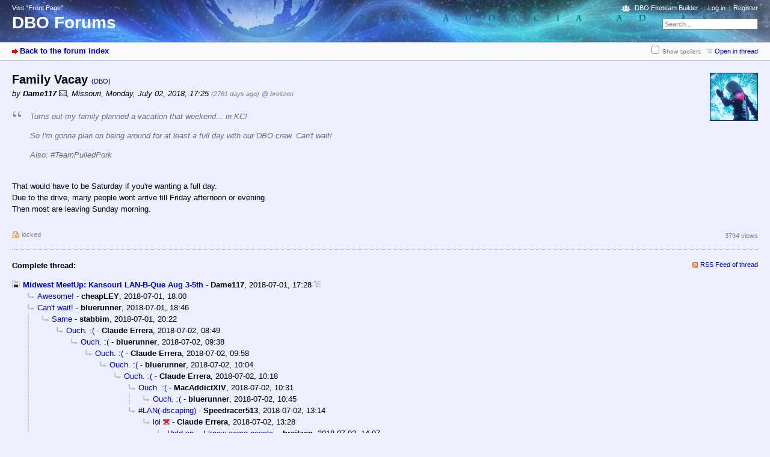

--- FILE ---
content_type: text/html; charset=utf-8
request_url: https://destiny.bungie.org/forum/index.php?id=152942
body_size: 3579
content:



<!DOCTYPE html PUBLIC "-//W3C//DTD XHTML 1.0 Strict//EN" "https://www.w3.org/TR/xhtml1/DTD/xhtml1-strict.dtd">
<html xmlns="https://www.w3.org/1999/xhtml" xml:lang="en" dir="ltr">
<head>
<meta http-equiv="content-type" content="text/html; charset=utf-8" />
<title>Family Vacay - DBO Forums</title>
<meta name="description" content="Bungie.Org talks Destiny" />
<meta property="og:image" content="https://destiny.bungie.org/apple-touch-icon.png" />
<meta name="referrer" content="origin" />
<meta name="referrer" content="same-origin" />
<meta name="generator" content="my little forum 2.4.12" />
<link rel="stylesheet" type="text/css" href="https://destiny.bungie.org/forum/themes/default/style.min.css" media="all" />
<link rel="alternate" type="application/rss+xml" title="RSS" href="index.php?mode=rss" /><link rel="top" href="./" />
<link rel="first" href="index.php?id=152901" />
<link rel="prev" href="index.php?id=152939" />
<link rel="last" href="index.php?id=153297" />
<link rel="search" href="index.php?mode=search" />
<link rel="shortcut icon" href="/favicon.ico" />
<link rel="apple-touch-icon" href="apple-touch-icon.png" />
<link rel="mask-icon" href="apple-pin-icon.svg" color="rgb(46,74,160)">
<link rel="canonical" href="https://destiny.bungie.org/forum/index.php?mode=thread&amp;id=152901" /><script src="https://destiny.bungie.org/forum/index.php?mode=js_defaults&amp;t=1658345137" type="text/javascript" charset="utf-8"></script>
<script src="https://destiny.bungie.org/forum/js/main.min.js" type="text/javascript" charset="utf-8"></script>
<link rel="stylesheet" type="text/css" href="https://destiny.bungie.org/forum/modules/dbo_fireteambuilder/dbo_fireteambuilder.css" media="all" />
<script src="modules/dbo_fireteambuilder/jquery-2.2.2.min.js" type="text/javascript" charset="utf-8"></script>

<!-- Google tag (gtag.js) -->
<script async src="https://www.googletagmanager.com/gtag/js?id=G-TYGD2EVX4Z"></script>
<script>
  window.dataLayer = window.dataLayer || [];
  function gtag(){dataLayer.push(arguments);}
  gtag('js', new Date());

  gtag('config', 'G-TYGD2EVX4Z');
</script>

</head>

<body>
<!--[if IE]><div id="ie"><![endif]-->

<div id="top">

<div id="logo">
<p class="home"><a href="https://destiny.bungie.org/">Visit “Front Page”</a></p><h1><a href="./" title="Forum index page">DBO Forums</a></h1>
</div>

<div id="nav">
<ul id="usermenu">
<li class="dboftb-link"><a href="/ftb">DBO Fireteam Builder</a></li>
<li><a href="index.php?mode=login" title="Log in">Log in</a></li><li><a href="index.php?mode=register" title="Register as new user">Register</a></li></ul>
<form id="topsearch" action="index.php" method="get" title="Search messages" accept-charset="utf-8"><div><input type="hidden" name="mode" value="search" /><label for="search-input">Search:</label>&nbsp;<input id="search-input" type="text" name="search" value="Search..." /><!--&nbsp;<input type="image" src="templates//images/submit.png" alt="[&raquo;]" />--></div></form></div>
</div>

<div id="subnav">
<div id="subnav-1"><a class="stronglink" href="index.php?mode=index" title="Forum index page">Back to the forum index</a>
</div>
<div id="subnav-2"><ul id="subnavmenu"><li><input type="checkbox" id="show-spoilers"><label for="show-spoilers">Show spoilers</label></li><li><a class="openthread" href="index.php?mode=thread&amp;id=152901#p152942" title="Show this posting in the complete thread">Open in thread</a></li></ul>
</div>
</div>

<div id="content">

<div class="posting"><img class="avatar" src="images/avatars/18444.png" alt="Avatar" width="80" height="80" /><h1>Family Vacay <span class="category">(DBO)</span></h1>
<p class="author">by <strong><span class="registered_user">Dame117</span></strong> <a href="index.php?mode=contact&amp;id=152942" rel="nofollow"><img src="themes/default/images/email.png" title="E-mail" alt="@" width="13" height="10" /></a><span class="interpunction">, </span>Missouri<span class="interpunction">, </span>Monday, July 02, 2018, 17:25 <span class="ago">(2761 days ago)</span> <span class="op-link"><a href="index.php?id=152939" title="click to go to the original posting by breitzen">@ breitzen</a></span></p>
<blockquote><p>Turns out my family planned a vacation that weekend... in KC!</p>
<p>So I'm gonna plan on being around for at least a full day with our DBO crew. Can't wait! </p>
<p>Also: #TeamPulledPork</p>
</blockquote><p><br />
That would have to be Saturday if you're wanting a full day.<br />
Due to the drive, many people wont arrive till Friday afternoon or evening.<br />
Then most are leaving Sunday morning.</p>

</div>
<div class="posting-footer">
<div class="reply"><span class="locked">locked</span></div>
<div class="info">
<span class="views">3794 views</span></div>
</div>

<hr class="entryline" />
<div class="complete-thread">
<p class="left"><strong>Complete thread:</strong></p><p class="right">&nbsp;<a class="rss" href="index.php?mode=rss&amp;thread=152901" title="RSS Feed of this thread">RSS Feed of thread</a></p>
</div>

<ul class="thread openthread">


<li><a class="thread" href="index.php?id=152901">Midwest MeetUp: Kansouri LAN-B-Que Aug 3-5th</a> - 

<strong class="registered_user">Dame117</strong>, 

<span id="p152901" class="tail">2018-07-01, 17:28 <a href="index.php?mode=thread&amp;id=152901" title="Open whole thread"><img src="themes/default/images/complete_thread.png" title="Open whole thread" alt="[*]" width="11" height="11" /></a></span>
<ul class="reply">
<li><a class="reply" href="index.php?id=152903">Awesome!</a> - 

<strong class="registered_user">cheapLEY</strong>, 

<span id="p152903" class="tail">2018-07-01, 18:00</span>
</li>

<li><a class="reply" href="index.php?id=152904">Can&#039;t wait!</a> - 

<strong class="registered_user">bluerunner</strong>, 

<span id="p152904" class="tail">2018-07-01, 18:46</span>
<ul class="reply">
<li><a class="reply" href="index.php?id=152906">Same</a> - 

<strong class="registered_user">stabbim</strong>, 

<span id="p152906" class="tail">2018-07-01, 20:22</span>
<ul class="reply">
<li><a class="reply" href="index.php?id=152921">Ouch. :(</a> - 

<strong class="registered_user">Claude Errera</strong>, 

<span id="p152921" class="tail">2018-07-02, 08:49</span>
<ul class="reply">
<li><a class="reply" href="index.php?id=152926">Ouch. :(</a> - 

<strong class="registered_user">bluerunner</strong>, 

<span id="p152926" class="tail">2018-07-02, 09:38</span>
<ul class="reply">
<li><a class="reply" href="index.php?id=152928">Ouch. :(</a> - 

<strong class="registered_user">Claude Errera</strong>, 

<span id="p152928" class="tail">2018-07-02, 09:58</span>
<ul class="reply">
<li><a class="reply" href="index.php?id=152930">Ouch. :(</a> - 

<strong class="registered_user">bluerunner</strong>, 

<span id="p152930" class="tail">2018-07-02, 10:04</span>
<ul class="reply">
<li><a class="reply" href="index.php?id=152932">Ouch. :(</a> - 

<strong class="registered_user">Claude Errera</strong>, 

<span id="p152932" class="tail">2018-07-02, 10:18</span>
<ul class="reply">
<li><a class="reply" href="index.php?id=152933">Ouch. :(</a> - 

<strong class="registered_user">MacAddictXIV</strong>, 

<span id="p152933" class="tail">2018-07-02, 10:31</span>
<ul class="reply">
<li><a class="reply" href="index.php?id=152934">Ouch. :(</a> - 

<strong class="registered_user">bluerunner</strong>, 

<span id="p152934" class="tail">2018-07-02, 10:45</span>
</li>
</ul></li>

<li><a class="reply" href="index.php?id=152937">#LAN(-dscaping)</a> - 

<strong class="registered_user">Speedracer513</strong>, 

<span id="p152937" class="tail">2018-07-02, 13:14</span>
<ul class="reply">
<li><a class="reply" href="index.php?id=152938">lol</a> <img class="no-text" src="themes/default/images/no_text.png" title="Empty posting / no text" alt="[ [ No text ] ]" width="11" height="9" /> - 

<strong class="registered_user">Claude Errera</strong>, 

<span id="p152938" class="tail">2018-07-02, 13:28</span>
<ul class="reply">
<li><a class="reply" href="index.php?id=152940">Hold on... I know some people.</a> - 

<strong class="registered_user">breitzen</strong>, 

<span id="p152940" class="tail">2018-07-02, 14:07</span>
</li>
</ul></li>
</ul></li>
</ul></li>
</ul></li>
</ul></li>
</ul></li>
</ul></li>
</ul></li>
</ul></li>

<li><a class="reply" href="index.php?id=152905">Midwest MeetUp: Kansouri LAN-B-Que Aug 3-5th</a> - 

<strong class="registered_user">stabbim</strong>, 

<span id="p152905" class="tail">2018-07-01, 20:17</span>
<ul class="reply">
<li><a class="reply" href="index.php?id=152913">+1  please bring Star Trek Catan :)</a> <img class="no-text" src="themes/default/images/no_text.png" title="Empty posting / no text" alt="[ [ No text ] ]" width="11" height="9" /> - 

<strong class="registered_user">Dame117</strong>, 

<span id="p152913" class="tail">2018-07-01, 22:10</span>
</li>
</ul></li>

<li><a class="reply" href="index.php?id=152909">Midwest MeetUp: Kansouri LAN-B-Que Aug 3-5th</a> - 

<strong class="registered_user">stabbim</strong>, 

<span id="p152909" class="tail">2018-07-01, 20:30</span>
<ul class="reply">
<li><a class="reply" href="index.php?id=152910">I have hit up Stabbim.</a> - 

<strong class="registered_user">Funkmon</strong>, 

<span id="p152910" class="tail">2018-07-01, 21:21</span>
<ul class="reply">
<li><a class="reply" href="index.php?id=152912">+1 Glad you may make it after all!</a> <img class="no-text" src="themes/default/images/no_text.png" title="Empty posting / no text" alt="[ [ No text ] ]" width="11" height="9" /> - 

<strong class="registered_user">Dame117</strong>, 

<span id="p152912" class="tail">2018-07-01, 21:59</span>
</li>
</ul></li>
</ul></li>

<li><a class="reply" href="index.php?id=152916">BBQ Recommendations</a> - 

<strong class="registered_user">Blackt1g3r</strong>, 

<span id="p152916" class="tail">2018-07-02, 06:39</span>
<ul class="reply">
<li><a class="reply" href="index.php?id=152917">BBQ Recommendations</a> - 

<strong class="registered_user">bluerunner</strong>, 

<span id="p152917" class="tail">2018-07-02, 08:16</span>
<ul class="reply">
<li><a class="reply" href="index.php?id=152918">BBQ Recommendations</a> - 

<strong class="registered_user">Blackt1g3r</strong>, 

<span id="p152918" class="tail">2018-07-02, 08:24</span>
<ul class="reply">
<li><a class="reply" href="index.php?id=152922">BBQ Recommendations</a> - 

<strong class="registered_user">bluerunner</strong>, 

<span id="p152922" class="tail">2018-07-02, 08:49</span>
</li>
</ul></li>
</ul></li>

<li><a class="reply" href="index.php?id=152944">BBQ Recommendations</a> - 

<strong class="registered_user">Dame117</strong>, 

<span id="p152944" class="tail">2018-07-02, 18:01</span>
<ul class="reply">
<li><a class="reply" href="index.php?id=152945">BBQ Recommendations</a> - 

<strong class="registered_user">cheapLEY</strong>, 

<span id="p152945" class="tail">2018-07-02, 18:05</span>
<ul class="reply">
<li><a class="reply" href="index.php?id=152960">Agreed</a> - 

<strong class="registered_user">Blackt1g3r</strong>, 

<span id="p152960" class="tail">2018-07-03, 06:07</span>
</li>
</ul></li>

<li><a class="reply" href="index.php?id=152962">BBQ Recommendations</a> - 

<strong class="registered_user">Blackt1g3r</strong>, 

<span id="p152962" class="tail">2018-07-03, 06:10</span>
</li>

<li><a class="reply" href="index.php?id=152964">BBQ Recommendations</a> - 

<strong class="registered_user">stabbim</strong>, 

<span id="p152964" class="tail">2018-07-03, 06:41</span>
<ul class="reply">
<li><a class="reply" href="index.php?id=152972">BBQ Recommendations</a> - 

<strong class="registered_user">bluerunner</strong>, 

<span id="p152972" class="tail">2018-07-03, 11:54</span>
</li>
</ul></li>

<li><a class="reply" href="index.php?id=152994">BBQ Recommendations</a> - 

<strong class="registered_user">TheOmegaClown</strong>, 

<span id="p152994" class="tail">2018-07-04, 09:05</span>
</li>
</ul></li>

<li><a class="reply" href="index.php?id=152949">BBQ Recommendations</a> - 

<strong class="registered_user">Malagate</strong>, 

<span id="p152949" class="tail">2018-07-02, 18:35</span>
<ul class="reply">
<li><a class="reply" href="index.php?id=152956">Interested Parties</a> - 

<strong class="registered_user">Dame117</strong>, 

<span id="p152956" class="tail">2018-07-02, 22:15</span>
</li>

<li><a class="reply" href="index.php?id=152963">Dr BoJangles is coming to the Superior LAN</a> <img class="no-text" src="themes/default/images/no_text.png" title="Empty posting / no text" alt="[ [ No text ] ]" width="11" height="9" /> - 

<strong class="registered_user">Blackt1g3r</strong>, 

<span id="p152963" class="tail">2018-07-03, 06:10</span>
<ul class="reply">
<li><a class="reply" href="index.php?id=153032">^ That, my bad.  Wrong LAN.  Carry on!!</a> <img class="no-text" src="themes/default/images/no_text.png" title="Empty posting / no text" alt="[ [ No text ] ]" width="11" height="9" /> - 

<strong class="registered_user">Malagate</strong>, 

<span id="p153032" class="tail">2018-07-05, 09:01</span>
</li>
</ul></li>
</ul></li>
</ul></li>

<li><a class="reply" href="index.php?id=152929">Regret. Regret. Regret.</a> - 

<strong class="registered_user">Beorn</strong>, 

<span id="p152929" class="tail">2018-07-02, 10:00</span>
</li>

<li><a class="reply" href="index.php?id=152939">Family Vacay</a> - 

<strong class="registered_user">breitzen</strong>, 

<span id="p152939" class="tail">2018-07-02, 14:00</span>
<ul class="reply">
<li><span class="currentreply">Family Vacay</span> - 

<strong class="registered_user">Dame117</strong>, 

<span id="p152942" class="tail">2018-07-02, 17:25</span>
</li>
</ul></li>

<li><a class="reply" href="index.php?id=152943">Lodging: price change..</a> - 

<strong class="registered_user">Dame117</strong>, 

<span id="p152943" class="tail">2018-07-02, 17:55</span>
<ul class="reply">
<li><a class="reply" href="index.php?id=152946">Lodging: price change..</a> - 

<strong class="registered_user">cheapLEY</strong>, 

<span id="p152946" class="tail">2018-07-02, 18:08</span>
</li>

<li><a class="reply" href="index.php?id=152947">Lodging: price change..</a> - 

<strong class="registered_user">breitzen</strong>, 

<span id="p152947" class="tail">2018-07-02, 18:08</span>
<ul class="reply">
<li><a class="reply" href="index.php?id=152948">Lodging: price change..</a> - 

<strong class="registered_user">Dame117</strong>, 

<span id="p152948" class="tail">2018-07-02, 18:15</span>
</li>
</ul></li>
</ul></li>

<li><a class="reply" href="index.php?id=153234">Midwest MeetUp: Kansouri LAN-B-Que Aug 3-5th</a> - 

<strong class="registered_user">Leviathan</strong>, 

<span id="p153234" class="tail">2018-07-13, 20:17</span>
<ul class="reply">
<li><a class="reply" href="index.php?id=153280">Midwest MeetUp: Kansouri LAN-B-Que Aug 3-5th</a> - 

<strong class="registered_user">Dame117</strong>, 

<span id="p153280" class="tail">2018-07-17, 13:11</span>
<ul class="reply">
<li><a class="reply" href="index.php?id=153297">Midwest MeetUp: Kansouri LAN-B-Que Aug 3-5th</a> - 

<strong class="registered_user">DiscipleN2k</strong>, 

<span id="p153297" class="tail">2018-07-18, 11:07</span>
</li>
</ul></li>
</ul></li>
</ul></li>

</ul>
</div>

<div id="footer">
<div id="footer-1">179123 Postings in 12504 Threads, 1411 registered users, 298 users online (0 registered, 298 guests)<br />
Forum time: 2026-01-22, 21:53 (America/Los_Angeles)</div>
<div id="footer-2">
<ul id="footermenu">
<li><a class="rss" href="index.php?mode=rss" title="RSS Feed of all new postings">RSS Postings</a> &nbsp;<a class="rss" href="index.php?mode=rss&amp;items=thread_starts" title="RSS Feed of thread starting postings only">RSS Threads</a></li><li><a href="index.php?mode=contact" title="E-mail to the forum administrator" rel="nofollow">Contact</a></li>
</ul></div>
</div>


<!--[if IE]></div><![endif]-->

</body>
</html>
